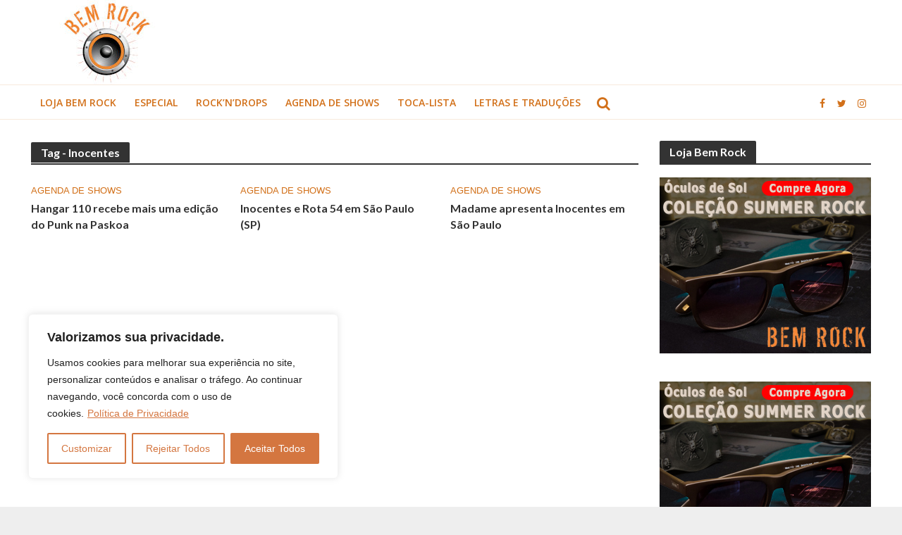

--- FILE ---
content_type: text/html; charset=utf-8
request_url: https://www.google.com/recaptcha/api2/aframe
body_size: 264
content:
<!DOCTYPE HTML><html><head><meta http-equiv="content-type" content="text/html; charset=UTF-8"></head><body><script nonce="E7hjbd86tQtQEABAaNsitA">/** Anti-fraud and anti-abuse applications only. See google.com/recaptcha */ try{var clients={'sodar':'https://pagead2.googlesyndication.com/pagead/sodar?'};window.addEventListener("message",function(a){try{if(a.source===window.parent){var b=JSON.parse(a.data);var c=clients[b['id']];if(c){var d=document.createElement('img');d.src=c+b['params']+'&rc='+(localStorage.getItem("rc::a")?sessionStorage.getItem("rc::b"):"");window.document.body.appendChild(d);sessionStorage.setItem("rc::e",parseInt(sessionStorage.getItem("rc::e")||0)+1);localStorage.setItem("rc::h",'1769686341181');}}}catch(b){}});window.parent.postMessage("_grecaptcha_ready", "*");}catch(b){}</script></body></html>